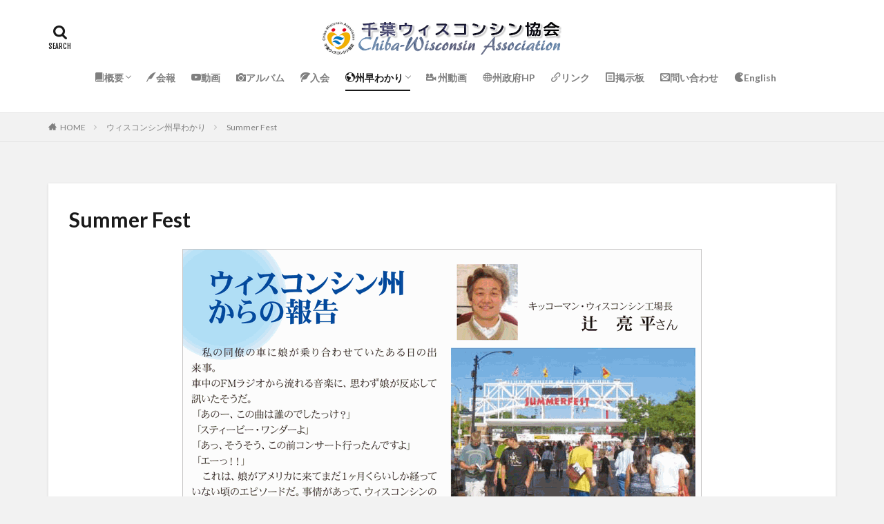

--- FILE ---
content_type: text/html; charset=UTF-8
request_url: https://chiba-wisconsin.net/wisconsin-guide/summer-fest/
body_size: 11503
content:

<!DOCTYPE html>

<html lang="ja" prefix="og: http://ogp.me/ns#" class="t-html 
">

<head prefix="og: http://ogp.me/ns# fb: http://ogp.me/ns/fb# article: http://ogp.me/ns/article#">
<meta charset="UTF-8">
<title>Summer Fest│千葉ウィスコンシン協会 Chiba-Wisconsin Association</title>
<meta name='robots' content='max-image-preview:large' />
<link rel='dns-prefetch' href='//webfonts.xserver.jp' />
<link rel="alternate" title="oEmbed (JSON)" type="application/json+oembed" href="https://chiba-wisconsin.net/wp-json/oembed/1.0/embed?url=https%3A%2F%2Fchiba-wisconsin.net%2Fwisconsin-guide%2Fsummer-fest%2F" />
<link rel="alternate" title="oEmbed (XML)" type="text/xml+oembed" href="https://chiba-wisconsin.net/wp-json/oembed/1.0/embed?url=https%3A%2F%2Fchiba-wisconsin.net%2Fwisconsin-guide%2Fsummer-fest%2F&#038;format=xml" />
<style id='wp-img-auto-sizes-contain-inline-css' type='text/css'>
img:is([sizes=auto i],[sizes^="auto," i]){contain-intrinsic-size:3000px 1500px}
/*# sourceURL=wp-img-auto-sizes-contain-inline-css */
</style>
<link rel='stylesheet' id='dashicons-css' href='https://chiba-wisconsin.net/wp/wp-includes/css/dashicons.min.css?ver=6.9' type='text/css' media='all' />
<link rel='stylesheet' id='thickbox-css' href='https://chiba-wisconsin.net/wp/wp-includes/js/thickbox/thickbox.css?ver=6.9' type='text/css' media='all' />
<link rel='stylesheet' id='wp-block-library-css' href='https://chiba-wisconsin.net/wp/wp-includes/css/dist/block-library/style.min.css?ver=6.9' type='text/css' media='all' />
<style id='global-styles-inline-css' type='text/css'>
:root{--wp--preset--aspect-ratio--square: 1;--wp--preset--aspect-ratio--4-3: 4/3;--wp--preset--aspect-ratio--3-4: 3/4;--wp--preset--aspect-ratio--3-2: 3/2;--wp--preset--aspect-ratio--2-3: 2/3;--wp--preset--aspect-ratio--16-9: 16/9;--wp--preset--aspect-ratio--9-16: 9/16;--wp--preset--color--black: #000000;--wp--preset--color--cyan-bluish-gray: #abb8c3;--wp--preset--color--white: #ffffff;--wp--preset--color--pale-pink: #f78da7;--wp--preset--color--vivid-red: #cf2e2e;--wp--preset--color--luminous-vivid-orange: #ff6900;--wp--preset--color--luminous-vivid-amber: #fcb900;--wp--preset--color--light-green-cyan: #7bdcb5;--wp--preset--color--vivid-green-cyan: #00d084;--wp--preset--color--pale-cyan-blue: #8ed1fc;--wp--preset--color--vivid-cyan-blue: #0693e3;--wp--preset--color--vivid-purple: #9b51e0;--wp--preset--gradient--vivid-cyan-blue-to-vivid-purple: linear-gradient(135deg,rgb(6,147,227) 0%,rgb(155,81,224) 100%);--wp--preset--gradient--light-green-cyan-to-vivid-green-cyan: linear-gradient(135deg,rgb(122,220,180) 0%,rgb(0,208,130) 100%);--wp--preset--gradient--luminous-vivid-amber-to-luminous-vivid-orange: linear-gradient(135deg,rgb(252,185,0) 0%,rgb(255,105,0) 100%);--wp--preset--gradient--luminous-vivid-orange-to-vivid-red: linear-gradient(135deg,rgb(255,105,0) 0%,rgb(207,46,46) 100%);--wp--preset--gradient--very-light-gray-to-cyan-bluish-gray: linear-gradient(135deg,rgb(238,238,238) 0%,rgb(169,184,195) 100%);--wp--preset--gradient--cool-to-warm-spectrum: linear-gradient(135deg,rgb(74,234,220) 0%,rgb(151,120,209) 20%,rgb(207,42,186) 40%,rgb(238,44,130) 60%,rgb(251,105,98) 80%,rgb(254,248,76) 100%);--wp--preset--gradient--blush-light-purple: linear-gradient(135deg,rgb(255,206,236) 0%,rgb(152,150,240) 100%);--wp--preset--gradient--blush-bordeaux: linear-gradient(135deg,rgb(254,205,165) 0%,rgb(254,45,45) 50%,rgb(107,0,62) 100%);--wp--preset--gradient--luminous-dusk: linear-gradient(135deg,rgb(255,203,112) 0%,rgb(199,81,192) 50%,rgb(65,88,208) 100%);--wp--preset--gradient--pale-ocean: linear-gradient(135deg,rgb(255,245,203) 0%,rgb(182,227,212) 50%,rgb(51,167,181) 100%);--wp--preset--gradient--electric-grass: linear-gradient(135deg,rgb(202,248,128) 0%,rgb(113,206,126) 100%);--wp--preset--gradient--midnight: linear-gradient(135deg,rgb(2,3,129) 0%,rgb(40,116,252) 100%);--wp--preset--font-size--small: 13px;--wp--preset--font-size--medium: 20px;--wp--preset--font-size--large: 36px;--wp--preset--font-size--x-large: 42px;--wp--preset--spacing--20: 0.44rem;--wp--preset--spacing--30: 0.67rem;--wp--preset--spacing--40: 1rem;--wp--preset--spacing--50: 1.5rem;--wp--preset--spacing--60: 2.25rem;--wp--preset--spacing--70: 3.38rem;--wp--preset--spacing--80: 5.06rem;--wp--preset--shadow--natural: 6px 6px 9px rgba(0, 0, 0, 0.2);--wp--preset--shadow--deep: 12px 12px 50px rgba(0, 0, 0, 0.4);--wp--preset--shadow--sharp: 6px 6px 0px rgba(0, 0, 0, 0.2);--wp--preset--shadow--outlined: 6px 6px 0px -3px rgb(255, 255, 255), 6px 6px rgb(0, 0, 0);--wp--preset--shadow--crisp: 6px 6px 0px rgb(0, 0, 0);}:where(.is-layout-flex){gap: 0.5em;}:where(.is-layout-grid){gap: 0.5em;}body .is-layout-flex{display: flex;}.is-layout-flex{flex-wrap: wrap;align-items: center;}.is-layout-flex > :is(*, div){margin: 0;}body .is-layout-grid{display: grid;}.is-layout-grid > :is(*, div){margin: 0;}:where(.wp-block-columns.is-layout-flex){gap: 2em;}:where(.wp-block-columns.is-layout-grid){gap: 2em;}:where(.wp-block-post-template.is-layout-flex){gap: 1.25em;}:where(.wp-block-post-template.is-layout-grid){gap: 1.25em;}.has-black-color{color: var(--wp--preset--color--black) !important;}.has-cyan-bluish-gray-color{color: var(--wp--preset--color--cyan-bluish-gray) !important;}.has-white-color{color: var(--wp--preset--color--white) !important;}.has-pale-pink-color{color: var(--wp--preset--color--pale-pink) !important;}.has-vivid-red-color{color: var(--wp--preset--color--vivid-red) !important;}.has-luminous-vivid-orange-color{color: var(--wp--preset--color--luminous-vivid-orange) !important;}.has-luminous-vivid-amber-color{color: var(--wp--preset--color--luminous-vivid-amber) !important;}.has-light-green-cyan-color{color: var(--wp--preset--color--light-green-cyan) !important;}.has-vivid-green-cyan-color{color: var(--wp--preset--color--vivid-green-cyan) !important;}.has-pale-cyan-blue-color{color: var(--wp--preset--color--pale-cyan-blue) !important;}.has-vivid-cyan-blue-color{color: var(--wp--preset--color--vivid-cyan-blue) !important;}.has-vivid-purple-color{color: var(--wp--preset--color--vivid-purple) !important;}.has-black-background-color{background-color: var(--wp--preset--color--black) !important;}.has-cyan-bluish-gray-background-color{background-color: var(--wp--preset--color--cyan-bluish-gray) !important;}.has-white-background-color{background-color: var(--wp--preset--color--white) !important;}.has-pale-pink-background-color{background-color: var(--wp--preset--color--pale-pink) !important;}.has-vivid-red-background-color{background-color: var(--wp--preset--color--vivid-red) !important;}.has-luminous-vivid-orange-background-color{background-color: var(--wp--preset--color--luminous-vivid-orange) !important;}.has-luminous-vivid-amber-background-color{background-color: var(--wp--preset--color--luminous-vivid-amber) !important;}.has-light-green-cyan-background-color{background-color: var(--wp--preset--color--light-green-cyan) !important;}.has-vivid-green-cyan-background-color{background-color: var(--wp--preset--color--vivid-green-cyan) !important;}.has-pale-cyan-blue-background-color{background-color: var(--wp--preset--color--pale-cyan-blue) !important;}.has-vivid-cyan-blue-background-color{background-color: var(--wp--preset--color--vivid-cyan-blue) !important;}.has-vivid-purple-background-color{background-color: var(--wp--preset--color--vivid-purple) !important;}.has-black-border-color{border-color: var(--wp--preset--color--black) !important;}.has-cyan-bluish-gray-border-color{border-color: var(--wp--preset--color--cyan-bluish-gray) !important;}.has-white-border-color{border-color: var(--wp--preset--color--white) !important;}.has-pale-pink-border-color{border-color: var(--wp--preset--color--pale-pink) !important;}.has-vivid-red-border-color{border-color: var(--wp--preset--color--vivid-red) !important;}.has-luminous-vivid-orange-border-color{border-color: var(--wp--preset--color--luminous-vivid-orange) !important;}.has-luminous-vivid-amber-border-color{border-color: var(--wp--preset--color--luminous-vivid-amber) !important;}.has-light-green-cyan-border-color{border-color: var(--wp--preset--color--light-green-cyan) !important;}.has-vivid-green-cyan-border-color{border-color: var(--wp--preset--color--vivid-green-cyan) !important;}.has-pale-cyan-blue-border-color{border-color: var(--wp--preset--color--pale-cyan-blue) !important;}.has-vivid-cyan-blue-border-color{border-color: var(--wp--preset--color--vivid-cyan-blue) !important;}.has-vivid-purple-border-color{border-color: var(--wp--preset--color--vivid-purple) !important;}.has-vivid-cyan-blue-to-vivid-purple-gradient-background{background: var(--wp--preset--gradient--vivid-cyan-blue-to-vivid-purple) !important;}.has-light-green-cyan-to-vivid-green-cyan-gradient-background{background: var(--wp--preset--gradient--light-green-cyan-to-vivid-green-cyan) !important;}.has-luminous-vivid-amber-to-luminous-vivid-orange-gradient-background{background: var(--wp--preset--gradient--luminous-vivid-amber-to-luminous-vivid-orange) !important;}.has-luminous-vivid-orange-to-vivid-red-gradient-background{background: var(--wp--preset--gradient--luminous-vivid-orange-to-vivid-red) !important;}.has-very-light-gray-to-cyan-bluish-gray-gradient-background{background: var(--wp--preset--gradient--very-light-gray-to-cyan-bluish-gray) !important;}.has-cool-to-warm-spectrum-gradient-background{background: var(--wp--preset--gradient--cool-to-warm-spectrum) !important;}.has-blush-light-purple-gradient-background{background: var(--wp--preset--gradient--blush-light-purple) !important;}.has-blush-bordeaux-gradient-background{background: var(--wp--preset--gradient--blush-bordeaux) !important;}.has-luminous-dusk-gradient-background{background: var(--wp--preset--gradient--luminous-dusk) !important;}.has-pale-ocean-gradient-background{background: var(--wp--preset--gradient--pale-ocean) !important;}.has-electric-grass-gradient-background{background: var(--wp--preset--gradient--electric-grass) !important;}.has-midnight-gradient-background{background: var(--wp--preset--gradient--midnight) !important;}.has-small-font-size{font-size: var(--wp--preset--font-size--small) !important;}.has-medium-font-size{font-size: var(--wp--preset--font-size--medium) !important;}.has-large-font-size{font-size: var(--wp--preset--font-size--large) !important;}.has-x-large-font-size{font-size: var(--wp--preset--font-size--x-large) !important;}
/*# sourceURL=global-styles-inline-css */
</style>

<style id='classic-theme-styles-inline-css' type='text/css'>
/*! This file is auto-generated */
.wp-block-button__link{color:#fff;background-color:#32373c;border-radius:9999px;box-shadow:none;text-decoration:none;padding:calc(.667em + 2px) calc(1.333em + 2px);font-size:1.125em}.wp-block-file__button{background:#32373c;color:#fff;text-decoration:none}
/*# sourceURL=/wp-includes/css/classic-themes.min.css */
</style>
<link rel='stylesheet' id='ppress-frontend-css' href='https://chiba-wisconsin.net/wp/wp-content/plugins/wp-user-avatar/assets/css/frontend.min.css?ver=4.16.8' type='text/css' media='all' />
<link rel='stylesheet' id='ppress-flatpickr-css' href='https://chiba-wisconsin.net/wp/wp-content/plugins/wp-user-avatar/assets/flatpickr/flatpickr.min.css?ver=4.16.8' type='text/css' media='all' />
<link rel='stylesheet' id='ppress-select2-css' href='https://chiba-wisconsin.net/wp/wp-content/plugins/wp-user-avatar/assets/select2/select2.min.css?ver=6.9' type='text/css' media='all' />
<link rel='stylesheet' id='tablepress-default-css' href='https://chiba-wisconsin.net/wp/wp-content/plugins/tablepress/css/build/default.css?ver=3.2.6' type='text/css' media='all' />
<script type="text/javascript" src="https://chiba-wisconsin.net/wp/wp-includes/js/jquery/jquery.min.js?ver=3.7.1" id="jquery-core-js"></script>
<script type="text/javascript" src="https://chiba-wisconsin.net/wp/wp-includes/js/jquery/jquery-migrate.min.js?ver=3.4.1" id="jquery-migrate-js"></script>
<script type="text/javascript" src="//webfonts.xserver.jp/js/xserverv3.js?fadein=0&amp;ver=2.0.9" id="typesquare_std-js"></script>
<script type="text/javascript" src="https://chiba-wisconsin.net/wp/wp-content/plugins/wp-user-avatar/assets/flatpickr/flatpickr.min.js?ver=4.16.8" id="ppress-flatpickr-js"></script>
<script type="text/javascript" src="https://chiba-wisconsin.net/wp/wp-content/plugins/wp-user-avatar/assets/select2/select2.min.js?ver=4.16.8" id="ppress-select2-js"></script>
<link rel="https://api.w.org/" href="https://chiba-wisconsin.net/wp-json/" /><link rel="alternate" title="JSON" type="application/json" href="https://chiba-wisconsin.net/wp-json/wp/v2/pages/138" /><link class="css-async" rel href="https://chiba-wisconsin.net/wp/wp-content/themes/the-thor/css/icon.min.css">
<link class="css-async" rel href="https://fonts.googleapis.com/css?family=Lato:100,300,400,700,900">
<link class="css-async" rel href="https://fonts.googleapis.com/css?family=Fjalla+One">
<link rel="stylesheet" href="https://fonts.googleapis.com/css?family=Noto+Sans+JP:100,200,300,400,500,600,700,800,900">
<link rel="stylesheet" href="https://chiba-wisconsin.net/wp/wp-content/themes/the-thor/style.min.css">
<link class="css-async" rel href="https://chiba-wisconsin.net/wp/wp-content/themes/the-thor-child/style-user.css?1613656737">
<link rel="canonical" href="https://chiba-wisconsin.net/wisconsin-guide/summer-fest/" />
<script src="https://ajax.googleapis.com/ajax/libs/jquery/1.12.4/jquery.min.js"></script>
<meta http-equiv="X-UA-Compatible" content="IE=edge">
<meta name="viewport" content="width=device-width, initial-scale=1, viewport-fit=cover"/>
<style>
.widget.widget_nav_menu ul.menu{border-color: rgba(2,89,132,0.15);}.widget.widget_nav_menu ul.menu li{border-color: rgba(2,89,132,0.75);}.widget.widget_nav_menu ul.menu .sub-menu li{border-color: rgba(2,89,132,0.15);}.widget.widget_nav_menu ul.menu .sub-menu li .sub-menu li:first-child{border-color: rgba(2,89,132,0.15);}.widget.widget_nav_menu ul.menu li a:hover{background-color: rgba(2,89,132,0.75);}.widget.widget_nav_menu ul.menu .current-menu-item > a{background-color: rgba(2,89,132,0.75);}.widget.widget_nav_menu ul.menu li .sub-menu li a:before {color:#025984;}.widget.widget_nav_menu ul.menu li a{background-color:#025984;}.widget.widget_nav_menu ul.menu .sub-menu a:hover{color:#025984;}.widget.widget_nav_menu ul.menu .sub-menu .current-menu-item a{color:#025984;}.widget.widget_categories ul{border-color: rgba(2,89,132,0.15);}.widget.widget_categories ul li{border-color: rgba(2,89,132,0.75);}.widget.widget_categories ul .children li{border-color: rgba(2,89,132,0.15);}.widget.widget_categories ul .children li .children li:first-child{border-color: rgba(2,89,132,0.15);}.widget.widget_categories ul li a:hover{background-color: rgba(2,89,132,0.75);}.widget.widget_categories ul .current-menu-item > a{background-color: rgba(2,89,132,0.75);}.widget.widget_categories ul li .children li a:before {color:#025984;}.widget.widget_categories ul li a{background-color:#025984;}.widget.widget_categories ul .children a:hover{color:#025984;}.widget.widget_categories ul .children .current-menu-item a{color:#025984;}.widgetSearch__input:hover{border-color:#025984;}.widgetCatTitle{background-color:#025984;}.widgetCatTitle__inner{background-color:#025984;}.widgetSearch__submit:hover{background-color:#025984;}.widgetProfile__sns{background-color:#025984;}.widget.widget_calendar .calendar_wrap tbody a:hover{background-color:#025984;}.widget ul li a:hover{color:#025984;}.widget.widget_rss .rsswidget:hover{color:#025984;}.widget.widget_tag_cloud a:hover{background-color:#025984;}.widget select:hover{border-color:#025984;}.widgetSearch__checkLabel:hover:after{border-color:#025984;}.widgetSearch__check:checked .widgetSearch__checkLabel:before, .widgetSearch__check:checked + .widgetSearch__checkLabel:before{border-color:#025984;}.widgetTab__item.current{border-top-color:#025984;}.widgetTab__item:hover{border-top-color:#025984;}.searchHead__title{background-color:#025984;}.searchHead__submit:hover{color:#025984;}.menuBtn__close:hover{color:#025984;}.menuBtn__link:hover{color:#025984;}@media only screen and (min-width: 992px){.menuBtn__link {background-color:#025984;}}.t-headerCenter .menuBtn__link:hover{color:#025984;}.searchBtn__close:hover{color:#025984;}.searchBtn__link:hover{color:#025984;}.breadcrumb__item a:hover{color:#025984;}.pager__item{color:#025984;}.pager__item:hover, .pager__item-current{background-color:#025984; color:#fff;}.page-numbers{color:#025984;}.page-numbers:hover, .page-numbers.current{background-color:#025984; color:#fff;}.pagePager__item{color:#025984;}.pagePager__item:hover, .pagePager__item-current{background-color:#025984; color:#fff;}.heading a:hover{color:#025984;}.eyecatch__cat{background-color:#025984;}.the__category{background-color:#025984;}.dateList__item a:hover{color:#025984;}.controllerFooter__item:last-child{background-color:#025984;}.controllerFooter__close{background-color:#025984;}.bottomFooter__topBtn{background-color:#025984;}.mask-color{background-color:#025984;}.mask-colorgray{background-color:#025984;}.pickup3__item{background-color:#025984;}.categoryBox__title{color:#025984;}.comments__list .comment-meta{background-color:#025984;}.comment-respond .submit{background-color:#025984;}.prevNext__pop{background-color:#025984;}.swiper-pagination-bullet-active{background-color:#025984;}.swiper-slider .swiper-button-next, .swiper-slider .swiper-container-rtl .swiper-button-prev, .swiper-slider .swiper-button-prev, .swiper-slider .swiper-container-rtl .swiper-button-next	{background-color:#025984;}body{background:#f2f2f2;}.snsFooter{background-color:#025984}.widget-main .heading.heading-widget{background-color:#025984}.widget-main .heading.heading-widgetsimple{background-color:#025984}.widget-main .heading.heading-widgetsimplewide{background-color:#025984}.widget-main .heading.heading-widgetwide{background-color:#025984}.widget-main .heading.heading-widgetbottom:before{border-color:#025984}.widget-main .heading.heading-widgetborder{border-color:#025984}.widget-main .heading.heading-widgetborder::before,.widget-main .heading.heading-widgetborder::after{background-color:#025984}.widget-side .heading.heading-widget{background-color:#191919}.widget-side .heading.heading-widgetsimple{background-color:#191919}.widget-side .heading.heading-widgetsimplewide{background-color:#191919}.widget-side .heading.heading-widgetwide{background-color:#191919}.widget-side .heading.heading-widgetbottom:before{border-color:#191919}.widget-side .heading.heading-widgetborder{border-color:#191919}.widget-side .heading.heading-widgetborder::before,.widget-side .heading.heading-widgetborder::after{background-color:#191919}.widget-foot .heading.heading-widget{background-color:#0769bf}.widget-foot .heading.heading-widgetsimple{background-color:#0769bf}.widget-foot .heading.heading-widgetsimplewide{background-color:#0769bf}.widget-foot .heading.heading-widgetwide{background-color:#0769bf}.widget-foot .heading.heading-widgetbottom:before{border-color:#0769bf}.widget-foot .heading.heading-widgetborder{border-color:#0769bf}.widget-foot .heading.heading-widgetborder::before,.widget-foot .heading.heading-widgetborder::after{background-color:#0769bf}.widget-menu .heading.heading-widget{background-color:#025984}.widget-menu .heading.heading-widgetsimple{background-color:#025984}.widget-menu .heading.heading-widgetsimplewide{background-color:#025984}.widget-menu .heading.heading-widgetwide{background-color:#025984}.widget-menu .heading.heading-widgetbottom:before{border-color:#025984}.widget-menu .heading.heading-widgetborder{border-color:#025984}.widget-menu .heading.heading-widgetborder::before,.widget-menu .heading.heading-widgetborder::after{background-color:#025984}@media only screen and (min-width: 768px){.swiper-slider {height: 450px;}}.still.still-movie .still__box{background-image:url();}@media only screen and (min-width: 768px){.still.still-movie .still__box{background-image:url();}}.pickupHead{background-color:#d8a108}.pickup3__bg.mask.mask-colorgray{background-color:#d9a300}.rankingBox__bg{background-color:#025984}.the__ribbon{background-color:#bc3531}.the__ribbon:after{border-left-color:#bc3531; border-right-color:#bc3531}.eyecatch__link.eyecatch__link-mask:hover::after{content: "READ MORE";}.eyecatch__link.eyecatch__link-maskzoom:hover::after{content: "READ MORE";}.eyecatch__link.eyecatch__link-maskzoomrotate:hover::after{content: "READ MORE";}.postcta-bg{background-color:#3970a2}.content .afTagBox__btnDetail{background-color:#025984;}.widget .widgetAfTag__btnDetail{background-color:#025984;}.content .afTagBox__btnAf{background-color:#025984;}.widget .widgetAfTag__btnAf{background-color:#025984;}.content a{color:#025984;}.phrase a{color:#025984;}.content .sitemap li a:hover{color:#025984;}.content h2 a:hover,.content h3 a:hover,.content h4 a:hover,.content h5 a:hover{color:#025984;}.content ul.menu li a:hover{color:#025984;}.content .es-LiconBox:before{background-color:#a83f3f;}.content .es-LiconCircle:before{background-color:#a83f3f;}.content .es-BTiconBox:before{background-color:#a83f3f;}.content .es-BTiconCircle:before{background-color:#a83f3f;}.content .es-BiconObi{border-color:#a83f3f;}.content .es-BiconCorner:before{background-color:#a83f3f;}.content .es-BiconCircle:before{background-color:#a83f3f;}.content .es-BmarkHatena::before{background-color:#005293;}.content .es-BmarkExcl::before{background-color:#b60105;}.content .es-BmarkQ::before{background-color:#005293;}.content .es-BmarkQ::after{border-top-color:#005293;}.content .es-BmarkA::before{color:#b60105;}.content .es-BsubTradi::before{color:#ffffff;background-color:#b60105;border-color:#b60105;}.btn__link-primary{color:#ffffff; background-color:#b2384e;}.content .btn__link-primary{color:#ffffff; background-color:#b2384e;}.searchBtn__contentInner .btn__link-search{color:#ffffff; background-color:#b2384e;}.btn__link-secondary{color:#ffffff; background-color:#b2384e;}.content .btn__link-secondary{color:#ffffff; background-color:#b2384e;}.btn__link-search{color:#ffffff; background-color:#b2384e;}.btn__link-normal{color:#b2384e;}.content .btn__link-normal{color:#b2384e;}.btn__link-normal:hover{background-color:#b2384e;}.content .btn__link-normal:hover{background-color:#b2384e;}.comments__list .comment-reply-link{color:#b2384e;}.comments__list .comment-reply-link:hover{background-color:#b2384e;}@media only screen and (min-width: 992px){.subNavi__link-pickup{color:#b2384e;}}@media only screen and (min-width: 992px){.subNavi__link-pickup:hover{background-color:#b2384e;}}.partsH2-4 h2{color:#191919;}.partsH2-4 h2::before{border-color:#b2384e;}.partsH2-4 h2::after{border-color:#d8d8d8;}.partsH3-61 h3{color:#191919;}.partsH3-61 h3::after{background-color:#b2384e;}.content h4{color:#191919}.content h5{color:#191919}.content ul > li::before{color:#a83f3f;}.content ul{color:#191919;}.content ol > li::before{color:#a83f3f; border-color:#a83f3f;}.content ol > li > ol > li::before{background-color:#a83f3f; border-color:#a83f3f;}.content ol > li > ol > li > ol > li::before{color:#a83f3f; border-color:#a83f3f;}.content ol{color:#191919;}.content .balloon .balloon__text{color:#191919; background-color:#f2f2f2;}.content .balloon .balloon__text-left:before{border-left-color:#f2f2f2;}.content .balloon .balloon__text-right:before{border-right-color:#f2f2f2;}.content .balloon-boder .balloon__text{color:#191919; background-color:#ffffff;  border-color:#d8d8d8;}.content .balloon-boder .balloon__text-left:before{border-left-color:#d8d8d8;}.content .balloon-boder .balloon__text-left:after{border-left-color:#ffffff;}.content .balloon-boder .balloon__text-right:before{border-right-color:#d8d8d8;}.content .balloon-boder .balloon__text-right:after{border-right-color:#ffffff;}.content blockquote{color:#191919; background-color:#f2f2f2;}.content blockquote::before{color:#d8d8d8;}.content table{color:#191919; border-top-color:#E5E5E5; border-left-color:#E5E5E5;}.content table th{background:#7f7f7f; color:#ffffff; ;border-right-color:#E5E5E5; border-bottom-color:#E5E5E5;}.content table td{background:#ffffff; ;border-right-color:#E5E5E5; border-bottom-color:#E5E5E5;}.content table tr:nth-child(odd) td{background-color:#f2f2f2;}
</style>
<link rel="icon" href="https://chiba-wisconsin.net/wp/wp-content/uploads/2020/11/cropped-cwalogo-1-32x32.jpg" sizes="32x32" />
<link rel="icon" href="https://chiba-wisconsin.net/wp/wp-content/uploads/2020/11/cropped-cwalogo-1-192x192.jpg" sizes="192x192" />
<link rel="apple-touch-icon" href="https://chiba-wisconsin.net/wp/wp-content/uploads/2020/11/cropped-cwalogo-1-180x180.jpg" />
<meta name="msapplication-TileImage" content="https://chiba-wisconsin.net/wp/wp-content/uploads/2020/11/cropped-cwalogo-1-270x270.jpg" />
		<style type="text/css" id="wp-custom-css">
			.l-footer .bottomFooter {
     background: #000000; /* フッターエリアの背景色 */
}
.bottomFooter__list li {
     color: #87cefa; /* フッターメニューの文字色 */
}
.bottomFooter__list li a:hover{
     border-color: #87cefa; /* フッターメニューホバー時の下線色 */
}
.bottomFooter__copyright {
     color: #cccccc; /* コピーライトの文字色 */
}
.bottomFooter__link{
     color: #cccccc; /* コピーライトリンクの文字色 */
}

.video_container{
position: relative;
padding-bottom: 56.25%;
height: 0;
overflow: hidden;
}
.video_container iframe {
position: absolute;
top: 0;
	bottom:0;
	right:0;
left: 0;
width: 100%;
height: 100%;
}

@media screen and (max-width: 768px) {
  table,tbody,tr,td,th {
    width: 100%;    /* 幅を100%にする */
   display: block;
  }
}

.wrap {
  display: flex;
  justify-content: space-between;
	align-items:flex-end;
  flex-wrap: wrap;
}

.item {
  padding: 8px;
  width: 25%;
  background-color: #eee;
  border: #ccc;
  font-size: 10px;
  line-height: 16px;
  text-align: center;
}

.item h4 {
  margin: 8px;
 font-size: 16px;
 color: black;
  line-height: 12px;
}


@media not all and (min-width: 768px) {
  .item {
    width: 100%;
  }

  .item:not(:last-child) {
    margin-bottom: 30px;
  }
}

.iframe-wrapper {
    position: relative;
    padding-bottom: 56.25%; /* アスペクト比16:9の場合 */
    padding-top: 30px;
    height: 0;
    overflow: hidden;
    margin-bottom: 2rem; /* YouTubeの下に余白をつける */
}
.iframe-wrapper iframe {
    position: absolute;
    top: 0;
    left: 0;
    width: 100%;
    height: 100%;
}

.iframe-wrapper2 iframe {
    position: absolute;
    top: 0;
    left: 0;
    width: 50%;
/*     height: 100%; */
}

/* 掲示板 */
.gwolle-gb-total{
	display:none;
}

.gwolle-gb-write-button input.button,
a.gwolle-gb-write-button input.button{
	  color: #fff;
  background-color: #d20010;
	height:50px;
	border:none;
}

.gwolle-gb-write-button input.button:hover,
a.gwolle-gb-write-button input.button:hover {
  color: #fff;
  background: #f56500;
}

.gb-author-name::before {
 content: url(/wp/wp-content/uploads/2022/09/redpen32.png);
 display: inline-block;
}

.gb-datetime::before {
 content: "-";
 display: inline-block;
}

.gb-datetime{
	font-size:12px
}

/* アーカイブ動画の大きさ */
.archive-video{
	width:560px;
	height:auto;
}

/*youtubeのサイズ変更*/
.video-01 .video-container {
max-width: 80%;
margin-left:auto; margin-right:auto;
}

/* チラシに枠線*/
.chirashi {
  border: 1px solid black;
}
/* チラシに動きをつける*/
.chirashi {
  display: inline-block;
  transition: transform 0.3s, opacity 0.3s, box-shadow 0.3s; /* アニメーション効果の設定 */
}

.chirashi:hover {
  transform: translateY(-10px); /* 要素を上に移動 */
  box-shadow: 0px 10px 20px rgba(0, 0, 0, 0.5); /* ボックスシャドウの設定 */
}

		</style>
		<meta property="og:site_name" content="千葉ウィスコンシン協会 Chiba-Wisconsin Association" />
<meta property="og:type" content="article" />
<meta property="og:title" content="Summer Fest" />
<meta property="og:description" content="" />
<meta property="og:url" content="https://chiba-wisconsin.net/wisconsin-guide/summer-fest/" />
<meta property="og:image" content="https://chiba-wisconsin.net/wp/wp-content/themes/the-thor/img/img_no_768.gif" />
<meta name="twitter:card" content="summary_large_image" />
<meta name="twitter:site" content="@examples" />

<link href="https://use.fontawesome.com/releases/v5.6.1/css/all.css" rel="stylesheet">
<script>
document.addEventListener('DOMContentLoaded', function() {
  // PDFファイルへのリンクにtarget="_blank"を追加
  var pdfLinks = document.querySelectorAll('a[href$=".pdf"]');
  for (var i = 0; i < pdfLinks.length; i++) {
    pdfLinks[i].setAttribute('target', '_blank');
  }
});
</script>
</head>
<body class=" t-logoSp30 t-logoPc50 t-naviNoneSp t-headerCenter" id="top">


  <!--l-header-->
  <header class="l-header l-header-border">
    <div class="container container-header">

      <!--logo-->
			<p class="siteTitle">
				<a class="siteTitle__link" href="https://chiba-wisconsin.net">
											<img class="siteTitle__logo" src="https://chiba-wisconsin.net/wp/wp-content/uploads/2021/02/logo_long-3.png" alt="千葉ウィスコンシン協会 Chiba-Wisconsin Association" width="632" height="91" >
					        </a>
      </p>      <!--/logo-->


      				<!--globalNavi-->
				<nav class="globalNavi u-none-sp">
					<div class="globalNavi__inner">
            <ul class="globalNavi__list"><li id="menu-item-341" class="menu-item menu-item-type-post_type menu-item-object-page menu-item-has-children menu-item-341"><a href="https://chiba-wisconsin.net/about/"><p class="icon-book">概要</p></a>
<ul class="sub-menu">
	<li id="menu-item-414" class="menu-item menu-item-type-post_type menu-item-object-page menu-item-414"><a href="https://chiba-wisconsin.net/wellcome/">会長あいさつ</a></li>
	<li id="menu-item-342" class="menu-item menu-item-type-post_type menu-item-object-page menu-item-342"><a href="https://chiba-wisconsin.net/about/association/">協会の概要</a></li>
	<li id="menu-item-343" class="menu-item menu-item-type-post_type menu-item-object-page menu-item-343"><a href="https://chiba-wisconsin.net/about/business-plan/">事業計画・予算</a></li>
	<li id="menu-item-344" class="menu-item menu-item-type-post_type menu-item-object-page menu-item-344"><a href="https://chiba-wisconsin.net/about/background/">設立までの経緯</a></li>
	<li id="menu-item-345" class="menu-item menu-item-type-post_type menu-item-object-page menu-item-345"><a href="https://chiba-wisconsin.net/about/terms/">規約</a></li>
	<li id="menu-item-346" class="menu-item menu-item-type-post_type menu-item-object-page menu-item-346"><a href="https://chiba-wisconsin.net/about/officer/">役員名簿</a></li>
	<li id="menu-item-347" class="menu-item menu-item-type-post_type menu-item-object-page menu-item-347"><a href="https://chiba-wisconsin.net/about/organization/">組織図</a></li>
</ul>
</li>
<li id="menu-item-409" class="menu-item menu-item-type-post_type menu-item-object-page menu-item-409"><a href="https://chiba-wisconsin.net/cwa-news/"><p class="icon-quill">会報</p></a></li>
<li id="menu-item-965" class="menu-item menu-item-type-post_type menu-item-object-page menu-item-965"><a href="https://chiba-wisconsin.net/youtube/"><p class="icon-youtube">動画</p></a></li>
<li id="menu-item-625" class="menu-item menu-item-type-post_type menu-item-object-page menu-item-625"><a href="https://chiba-wisconsin.net/album/"><p class="icon-camera">アルバム</p></a></li>
<li id="menu-item-413" class="menu-item menu-item-type-post_type menu-item-object-page menu-item-413"><a href="https://chiba-wisconsin.net/join/"><p class="icon-leaf">入会</p></a></li>
<li id="menu-item-348" class="menu-item menu-item-type-post_type menu-item-object-page current-page-ancestor current-menu-ancestor current-menu-parent current-page-parent current_page_parent current_page_ancestor menu-item-has-children menu-item-348"><a href="https://chiba-wisconsin.net/wisconsin-guide/"><p class="icon-earth">州早わかり</p></a>
<ul class="sub-menu">
	<li id="menu-item-349" class="menu-item menu-item-type-post_type menu-item-object-page menu-item-349"><a href="https://chiba-wisconsin.net/wisconsin-guide/history-tourism/">歴史・観光</a></li>
	<li id="menu-item-350" class="menu-item menu-item-type-post_type menu-item-object-page menu-item-350"><a href="https://chiba-wisconsin.net/wisconsin-guide/sports/">スポーツ</a></li>
	<li id="menu-item-351" class="menu-item menu-item-type-post_type menu-item-object-page menu-item-351"><a href="https://chiba-wisconsin.net/wisconsin-guide/food/">食べ物</a></li>
	<li id="menu-item-352" class="menu-item menu-item-type-post_type menu-item-object-page menu-item-352"><a href="https://chiba-wisconsin.net/wisconsin-guide/outdoor/">冬のアウトドア</a></li>
	<li id="menu-item-353" class="menu-item menu-item-type-post_type menu-item-object-page menu-item-353"><a href="https://chiba-wisconsin.net/wisconsin-guide/university/">大学</a></li>
	<li id="menu-item-354" class="menu-item menu-item-type-post_type menu-item-object-page menu-item-354"><a href="https://chiba-wisconsin.net/wisconsin-guide/event/">イベント</a></li>
	<li id="menu-item-355" class="menu-item menu-item-type-post_type menu-item-object-page menu-item-355"><a href="https://chiba-wisconsin.net/wisconsin-guide/central-wisconsin-landscapes/">Central Wisconsin Landscapes</a></li>
	<li id="menu-item-356" class="menu-item menu-item-type-post_type menu-item-object-page current-menu-item page_item page-item-138 current_page_item menu-item-356"><a href="https://chiba-wisconsin.net/wisconsin-guide/summer-fest/" aria-current="page">Summer Fest</a></li>
	<li id="menu-item-357" class="menu-item menu-item-type-post_type menu-item-object-page menu-item-357"><a href="https://chiba-wisconsin.net/wisconsin-guide/taste-wisconsin/">Taste Wisconsin</a></li>
	<li id="menu-item-358" class="menu-item menu-item-type-post_type menu-item-object-page menu-item-358"><a href="https://chiba-wisconsin.net/wisconsin-guide/%e3%82%a6%e3%82%a3%e3%82%b9%e3%82%b3%e3%83%b3%e3%82%b7%e3%83%b3%e5%b7%9e%e5%8c%97%e9%83%a8%e3%81%ae%e5%a4%8f/">ウィスコンシン州北部の夏</a></li>
</ul>
</li>
<li id="menu-item-533" class="menu-item menu-item-type-post_type menu-item-object-page menu-item-533"><a href="https://chiba-wisconsin.net/movie/"><p class="icon-video-camera"> 州動画</p></a></li>
<li id="menu-item-549" class="menu-item menu-item-type-post_type menu-item-object-page menu-item-549"><a href="https://chiba-wisconsin.net/governmenthp/"><p class="icon-sphere">州政府HP</p></a></li>
<li id="menu-item-515" class="menu-item menu-item-type-post_type menu-item-object-page menu-item-515"><a href="https://chiba-wisconsin.net/%e3%83%aa%e3%83%b3%e3%82%af%e9%9b%86/"><p class="icon-link">リンク</p></a></li>
<li id="menu-item-1130" class="menu-item menu-item-type-post_type menu-item-object-page menu-item-1130"><a href="https://chiba-wisconsin.net/guestbook/"><p class="icon-file-text">掲示板</p></a></li>
<li id="menu-item-614" class="menu-item menu-item-type-post_type menu-item-object-page menu-item-614"><a href="https://chiba-wisconsin.net/mailform/"><p class="icon-mail5">問い合わせ</p></a></li>
<li id="menu-item-423" class="menu-item menu-item-type-custom menu-item-object-custom menu-item-423"><a href="https://chiba-wisconsin.net/e/"><p class="icon-pacman">English</p></a></li>
</ul>					</div>
				</nav>
				<!--/globalNavi-->
			

							<!--subNavi-->
				<nav class="subNavi">
	        	        				</nav>
				<!--/subNavi-->
			

            <!--searchBtn-->
			<div class="searchBtn ">
        <input class="searchBtn__checkbox" id="searchBtn-checkbox" type="checkbox">
        <label class="searchBtn__link searchBtn__link-text icon-search" for="searchBtn-checkbox"></label>
        <label class="searchBtn__unshown" for="searchBtn-checkbox"></label>

        <div class="searchBtn__content">
          <div class="searchBtn__scroll">
            <label class="searchBtn__close" for="searchBtn-checkbox"><i class="icon-close"></i>CLOSE</label>
            <div class="searchBtn__contentInner">
              <aside class="widget">
  <div class="widgetSearch">
    <form method="get" action="https://chiba-wisconsin.net" target="_top">
  <div class="widgetSearch__contents">
    <h3 class="heading heading-tertiary">キーワード</h3>
    <input class="widgetSearch__input widgetSearch__input-max" type="text" name="s" placeholder="キーワードを入力" value="">

    
  </div>

  <div class="widgetSearch__contents">
    <h3 class="heading heading-tertiary">カテゴリー</h3>
	<select  name='cat' id='cat_6970e680e860d' class='widgetSearch__select'>
	<option value=''>カテゴリーを選択</option>
	<option class="level-0" value="10">イベント</option>
</select>
  </div>

  
  <div class="btn btn-search">
    <button class="btn__link btn__link-search" type="submit" value="search">検索</button>
  </div>
</form>
  </div>
</aside>
            </div>
          </div>
        </div>
      </div>
			<!--/searchBtn-->
      

            <!--menuBtn-->
			<div class="menuBtn u-none-pc">
        <input class="menuBtn__checkbox" id="menuBtn-checkbox" type="checkbox">
        <label class="menuBtn__link menuBtn__link-text icon-menu" for="menuBtn-checkbox"></label>
        <label class="menuBtn__unshown" for="menuBtn-checkbox"></label>
        <div class="menuBtn__content">
          <div class="menuBtn__scroll">
            <label class="menuBtn__close" for="menuBtn-checkbox"><i class="icon-close"></i>CLOSE</label>
            <div class="menuBtn__contentInner">
																														<aside class="widget widget-menu widget_nav_menu"><div class="menu-%e3%82%b9%e3%83%9e%e3%83%9b%e7%94%a8%e3%83%a1%e3%83%8b%e3%83%a5%e3%83%bc-container"><ul id="menu-%e3%82%b9%e3%83%9e%e3%83%9b%e7%94%a8%e3%83%a1%e3%83%8b%e3%83%a5%e3%83%bc" class="menu"><li id="menu-item-478" class="menu-item menu-item-type-post_type menu-item-object-page menu-item-home menu-item-478"><a href="https://chiba-wisconsin.net/">TOPページ</a></li>
<li id="menu-item-480" class="menu-item menu-item-type-post_type menu-item-object-page menu-item-has-children menu-item-480"><a href="https://chiba-wisconsin.net/about/">CWAについて</a>
<ul class="sub-menu">
	<li id="menu-item-502" class="menu-item menu-item-type-post_type menu-item-object-page menu-item-502"><a href="https://chiba-wisconsin.net/wellcome/">会長あいさつ</a></li>
	<li id="menu-item-481" class="menu-item menu-item-type-post_type menu-item-object-page menu-item-481"><a href="https://chiba-wisconsin.net/about/association/">協会の概要</a></li>
	<li id="menu-item-482" class="menu-item menu-item-type-post_type menu-item-object-page menu-item-482"><a href="https://chiba-wisconsin.net/about/business-plan/">事業計画・予算</a></li>
	<li id="menu-item-483" class="menu-item menu-item-type-post_type menu-item-object-page menu-item-483"><a href="https://chiba-wisconsin.net/about/background/">設立までの経緯</a></li>
	<li id="menu-item-484" class="menu-item menu-item-type-post_type menu-item-object-page menu-item-484"><a href="https://chiba-wisconsin.net/about/terms/">規約</a></li>
	<li id="menu-item-485" class="menu-item menu-item-type-post_type menu-item-object-page menu-item-485"><a href="https://chiba-wisconsin.net/about/officer/">役員名簿</a></li>
	<li id="menu-item-486" class="menu-item menu-item-type-post_type menu-item-object-page menu-item-486"><a href="https://chiba-wisconsin.net/about/organization/">組織図</a></li>
</ul>
</li>
<li id="menu-item-501" class="menu-item menu-item-type-post_type menu-item-object-page menu-item-501"><a href="https://chiba-wisconsin.net/join/">入会のご案内</a></li>
<li id="menu-item-479" class="menu-item menu-item-type-post_type menu-item-object-page menu-item-479"><a href="https://chiba-wisconsin.net/cwa-news/">CWA NEWS（会報）</a></li>
<li id="menu-item-974" class="menu-item menu-item-type-post_type menu-item-object-page menu-item-974"><a href="https://chiba-wisconsin.net/youtube/">動画</a></li>
<li id="menu-item-627" class="menu-item menu-item-type-post_type menu-item-object-page menu-item-627"><a href="https://chiba-wisconsin.net/album/">CWA活動アルバム</a></li>
<li id="menu-item-490" class="menu-item menu-item-type-post_type menu-item-object-page current-page-ancestor current-menu-ancestor current-menu-parent current-page-parent current_page_parent current_page_ancestor menu-item-has-children menu-item-490"><a href="https://chiba-wisconsin.net/wisconsin-guide/">ウィスコンシン州早わかり</a>
<ul class="sub-menu">
	<li id="menu-item-491" class="menu-item menu-item-type-post_type menu-item-object-page menu-item-491"><a href="https://chiba-wisconsin.net/wisconsin-guide/history-tourism/">歴史・観光</a></li>
	<li id="menu-item-492" class="menu-item menu-item-type-post_type menu-item-object-page menu-item-492"><a href="https://chiba-wisconsin.net/wisconsin-guide/sports/">スポーツ</a></li>
	<li id="menu-item-493" class="menu-item menu-item-type-post_type menu-item-object-page menu-item-493"><a href="https://chiba-wisconsin.net/wisconsin-guide/food/">食べ物</a></li>
	<li id="menu-item-494" class="menu-item menu-item-type-post_type menu-item-object-page menu-item-494"><a href="https://chiba-wisconsin.net/wisconsin-guide/outdoor/">冬のアウトドア</a></li>
	<li id="menu-item-495" class="menu-item menu-item-type-post_type menu-item-object-page menu-item-495"><a href="https://chiba-wisconsin.net/wisconsin-guide/university/">大学</a></li>
	<li id="menu-item-496" class="menu-item menu-item-type-post_type menu-item-object-page menu-item-496"><a href="https://chiba-wisconsin.net/wisconsin-guide/event/">イベント</a></li>
	<li id="menu-item-497" class="menu-item menu-item-type-post_type menu-item-object-page menu-item-497"><a href="https://chiba-wisconsin.net/wisconsin-guide/central-wisconsin-landscapes/">Central Wisconsin Landscapes</a></li>
	<li id="menu-item-498" class="menu-item menu-item-type-post_type menu-item-object-page current-menu-item page_item page-item-138 current_page_item menu-item-498"><a href="https://chiba-wisconsin.net/wisconsin-guide/summer-fest/" aria-current="page">Summer Fest</a></li>
	<li id="menu-item-499" class="menu-item menu-item-type-post_type menu-item-object-page menu-item-499"><a href="https://chiba-wisconsin.net/wisconsin-guide/taste-wisconsin/">Taste Wisconsin</a></li>
	<li id="menu-item-500" class="menu-item menu-item-type-post_type menu-item-object-page menu-item-500"><a href="https://chiba-wisconsin.net/wisconsin-guide/%e3%82%a6%e3%82%a3%e3%82%b9%e3%82%b3%e3%83%b3%e3%82%b7%e3%83%b3%e5%b7%9e%e5%8c%97%e9%83%a8%e3%81%ae%e5%a4%8f/">ウィスコンシン州北部の夏</a></li>
</ul>
</li>
<li id="menu-item-534" class="menu-item menu-item-type-post_type menu-item-object-page menu-item-534"><a href="https://chiba-wisconsin.net/movie/">ウィスコンシン州紹介動画</a></li>
<li id="menu-item-569" class="menu-item menu-item-type-post_type menu-item-object-page menu-item-569"><a href="https://chiba-wisconsin.net/governmenthp/">ウィスコンシン州政府ホームページ</a></li>
<li id="menu-item-513" class="menu-item menu-item-type-post_type menu-item-object-page menu-item-513"><a href="https://chiba-wisconsin.net/%e3%83%aa%e3%83%b3%e3%82%af%e9%9b%86/">リンク集</a></li>
<li id="menu-item-1139" class="menu-item menu-item-type-post_type menu-item-object-page menu-item-1139"><a href="https://chiba-wisconsin.net/guestbook/">掲示板</a></li>
<li id="menu-item-613" class="menu-item menu-item-type-post_type menu-item-object-page menu-item-613"><a href="https://chiba-wisconsin.net/mailform/">問い合わせ</a></li>
<li id="menu-item-508" class="menu-item menu-item-type-custom menu-item-object-custom menu-item-508"><a href="https://chiba-wisconsin.net/e/">English</a></li>
</ul></div></aside>							            </div>
          </div>
        </div>
			</div>
			<!--/menuBtn-->
      
    </div>
  </header>
  <!--/l-header-->


  <!--l-headerBottom-->
  <div class="l-headerBottom">

    
		
	  
  </div>
  <!--l-headerBottom-->

<div class="wider">
  <div class="breadcrumb"><ul class="breadcrumb__list container"><li class="breadcrumb__item icon-home"><a href="https://chiba-wisconsin.net">HOME</a></li><li class="breadcrumb__item"><a href="https://chiba-wisconsin.net/wisconsin-guide/">ウィスコンシン州早わかり</a></li><li class="breadcrumb__item breadcrumb__item-current"><a href="https://chiba-wisconsin.net/wisconsin-guide/summer-fest/">Summer Fest</a></li></ul></div></div>


  <!--l-wrapper-->
  <div class="l-wrapper">

    <!--l-main-->
        <main class="l-main u-shadow l-main-wide">


      <div class="dividerBottom">


              <h1 class="heading heading-primary">Summer Fest</h1>

        
      

        <!--pageContents-->
        <div class="pageContents">
          

		            <section class="content partsH2-4 partsH3-61">
			<p><img fetchpriority="high" decoding="async" class="aligncenter size-full wp-image-139" src="https://chiba-wisconsin.net/wp/wp-content/uploads/2020/11/event2.gif" alt="" width="752" height="1137" /></p>
          </section>
		  

                  </div>
		<!--/pageContents-->



    


      </div>



    </main>
    <!--/l-main-->


          	

  </div>
  <!--/l-wrapper-->



  <!--l-footerTop-->
  <div class="l-footerTop">

    
  </div>
  <!--/l-footerTop-->


  <!--l-footer-->
  <footer class="l-footer">

        


    

    <div class="wider">
      <!--bottomFooter-->
      <div class="bottomFooter">
        <div class="container">

          
          <div class="bottomFooter__copyright">
          			© Copyright 2026 <a class="bottomFooter__link" href="https://chiba-wisconsin.net">千葉ウィスコンシン協会 Chiba-Wisconsin Association</a>.
                    </div>

          
        </div>
        <a href="#top" class="bottomFooter__topBtn" id="bottomFooter__topBtn"></a>
      </div>
      <!--/bottomFooter-->


    </div>


    
  </footer>
  <!-- /l-footer -->



<script type="speculationrules">
{"prefetch":[{"source":"document","where":{"and":[{"href_matches":"/*"},{"not":{"href_matches":["/wp/wp-*.php","/wp/wp-admin/*","/wp/wp-content/uploads/*","/wp/wp-content/*","/wp/wp-content/plugins/*","/wp/wp-content/themes/the-thor-child/*","/wp/wp-content/themes/the-thor/*","/*\\?(.+)"]}},{"not":{"selector_matches":"a[rel~=\"nofollow\"]"}},{"not":{"selector_matches":".no-prefetch, .no-prefetch a"}}]},"eagerness":"conservative"}]}
</script>
<script>Array.prototype.forEach.call(document.getElementsByClassName("css-async"), function(e){e.rel = "stylesheet"});</script>
		<script type="application/ld+json">
		{ "@context":"http://schema.org",
		  "@type": "BreadcrumbList",
		  "itemListElement":
		  [
		    {"@type": "ListItem","position": 1,"item":{"@id": "https://chiba-wisconsin.net","name": "HOME"}},
		    {"@type": "ListItem","position": 2,"item":{"@id": "https://chiba-wisconsin.net/wisconsin-guide/","name": "ウィスコンシン州早わかり"}},
    {"@type": "ListItem","position": 3,"item":{"@id": "https://chiba-wisconsin.net/wisconsin-guide/summer-fest/","name": "Summer Fest"}}
		  ]
		}
		</script>


		<script type="text/javascript" id="thickbox-js-extra">
/* <![CDATA[ */
var thickboxL10n = {"next":"\u6b21\u3078 \u003E","prev":"\u003C \u524d\u3078","image":"\u753b\u50cf","of":"/","close":"\u9589\u3058\u308b","noiframes":"\u3053\u306e\u6a5f\u80fd\u3067\u306f iframe \u304c\u5fc5\u8981\u3067\u3059\u3002\u73fe\u5728 iframe \u3092\u7121\u52b9\u5316\u3057\u3066\u3044\u308b\u304b\u3001\u5bfe\u5fdc\u3057\u3066\u3044\u306a\u3044\u30d6\u30e9\u30a6\u30b6\u30fc\u3092\u4f7f\u3063\u3066\u3044\u308b\u3088\u3046\u3067\u3059\u3002","loadingAnimation":"https://chiba-wisconsin.net/wp/wp-includes/js/thickbox/loadingAnimation.gif"};
//# sourceURL=thickbox-js-extra
/* ]]> */
</script>
<script type="text/javascript" src="https://chiba-wisconsin.net/wp/wp-includes/js/thickbox/thickbox.js?ver=3.1-20121105" id="thickbox-js"></script>
<script type="text/javascript" id="ppress-frontend-script-js-extra">
/* <![CDATA[ */
var pp_ajax_form = {"ajaxurl":"https://chiba-wisconsin.net/wp/wp-admin/admin-ajax.php","confirm_delete":"Are you sure?","deleting_text":"Deleting...","deleting_error":"An error occurred. Please try again.","nonce":"e00b8f14d0","disable_ajax_form":"false","is_checkout":"0","is_checkout_tax_enabled":"0","is_checkout_autoscroll_enabled":"true"};
//# sourceURL=ppress-frontend-script-js-extra
/* ]]> */
</script>
<script type="text/javascript" src="https://chiba-wisconsin.net/wp/wp-content/plugins/wp-user-avatar/assets/js/frontend.min.js?ver=4.16.8" id="ppress-frontend-script-js"></script>
<script type="text/javascript" src="https://chiba-wisconsin.net/wp/wp-content/themes/the-thor/js/smoothlink.min.js?ver=6.9" id="smoothlink-js"></script>
<script type="text/javascript" src="https://chiba-wisconsin.net/wp/wp-content/themes/the-thor/js/unregister-worker.min.js?ver=6.9" id="unregeister-worker-js"></script>
<script type="text/javascript" src="https://chiba-wisconsin.net/wp/wp-content/themes/the-thor/js/offline.min.js?ver=6.9" id="fit-pwa-offline-js"></script>
<script>
jQuery( function() {
	setTimeout(
		function() {
			var realtime = 'false';
			if ( typeof _wpCustomizeSettings !== 'undefined' ) {
				realtime = _wpCustomizeSettings.values.fit_bsRank_realtime;
			}
			jQuery.ajax( {
				type: 'POST',
				url:  'https://chiba-wisconsin.net/wp/wp-admin/admin-ajax.php',
				data: {
					'action'           : 'fit_update_post_views_by_period',
					'preview_realtime' : realtime,
				},
			} );
		},
		200
	);
} );
</script>







<script>
// ページの先頭へボタン
jQuery(function(a) {
    a("#bottomFooter__topBtn").hide();
    a(window).on("scroll", function() {
        if (a(this).scrollTop() > 100) {
            a("#bottomFooter__topBtn").fadeIn("fast")
        } else {
            a("#bottomFooter__topBtn").fadeOut("fast")
        }
        scrollHeight = a(document).height();
        scrollPosition = a(window).height() + a(window).scrollTop();
        footHeight = a(".bottomFooter").innerHeight();
        if (scrollHeight - scrollPosition <= footHeight) {
            a("#bottomFooter__topBtn").css({
                position: "absolute",
                bottom: footHeight - 40
            })
        } else {
            a("#bottomFooter__topBtn").css({
                position: "fixed",
                bottom: 0
            })
        }
    });
    a("#bottomFooter__topBtn").click(function() {
        a("body,html").animate({
            scrollTop: 0
        }, 400);
        return false
    });
    a(".controllerFooter__topBtn").click(function() {
        a("body,html").animate({
            scrollTop: 0
        }, 400);
        return false
    })
});
</script>

<script>
document.addEventListener('DOMContentLoaded', () => {
  document.querySelectorAll('.cwanews a[href]').forEach(a => {
    a.target = '_blank';
    const rel = new Set((a.getAttribute('rel')||'').split(/\s+/).filter(Boolean));
    rel.add('noopener'); rel.add('noreferrer');
    a.setAttribute('rel', Array.from(rel).join(' '));
  });
});
</script>
</body>
</html>
